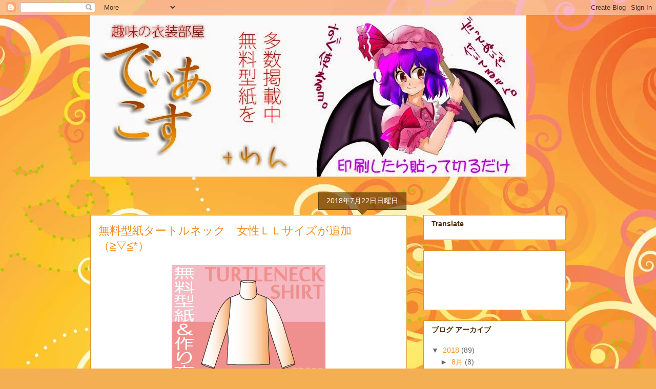

--- FILE ---
content_type: text/html; charset=utf-8
request_url: https://www.google.com/recaptcha/api2/aframe
body_size: 265
content:
<!DOCTYPE HTML><html><head><meta http-equiv="content-type" content="text/html; charset=UTF-8"></head><body><script nonce="_PWTu2Cp_OfxT1NFF8yJFQ">/** Anti-fraud and anti-abuse applications only. See google.com/recaptcha */ try{var clients={'sodar':'https://pagead2.googlesyndication.com/pagead/sodar?'};window.addEventListener("message",function(a){try{if(a.source===window.parent){var b=JSON.parse(a.data);var c=clients[b['id']];if(c){var d=document.createElement('img');d.src=c+b['params']+'&rc='+(localStorage.getItem("rc::a")?sessionStorage.getItem("rc::b"):"");window.document.body.appendChild(d);sessionStorage.setItem("rc::e",parseInt(sessionStorage.getItem("rc::e")||0)+1);localStorage.setItem("rc::h",'1768022223809');}}}catch(b){}});window.parent.postMessage("_grecaptcha_ready", "*");}catch(b){}</script></body></html>

--- FILE ---
content_type: text/plain
request_url: https://www.google-analytics.com/j/collect?v=1&_v=j102&a=1463741063&t=pageview&_s=1&dl=http%3A%2F%2Fdr-cos.blogspot.com%2F2018%2F07%2Fblog-post_22.html&ul=en-us%40posix&dt=%EF%BC%A4%EF%BC%B2%EF%BC%A3%EF%BC%AF%EF%BC%B3%EF%BC%88%E3%81%A7%E3%81%83%E3%81%82%E3%81%93%E3%81%99%EF%BC%89%E3%81%AE%E3%81%B6%E3%82%8D%E3%81%90%3A%20%E7%84%A1%E6%96%99%E5%9E%8B%E7%B4%99%E3%82%BF%E3%83%BC%E3%83%88%E3%83%AB%E3%83%8D%E3%83%83%E3%82%AF%E3%80%80%E5%A5%B3%E6%80%A7%EF%BC%AC%EF%BC%AC%E3%82%B5%E3%82%A4%E3%82%BA%E3%81%8C%E8%BF%BD%E5%8A%A0%EF%BC%88%E2%89%A7%E2%96%BD%E2%89%A6*%EF%BC%89&sr=1280x720&vp=1280x720&_u=IEBAAEABAAAAACAAI~&jid=1814611877&gjid=684662&cid=1929336535.1768022221&tid=UA-56313420-1&_gid=1640596918.1768022221&_r=1&_slc=1&z=2037887796
body_size: -451
content:
2,cG-2Y33T7KYHW